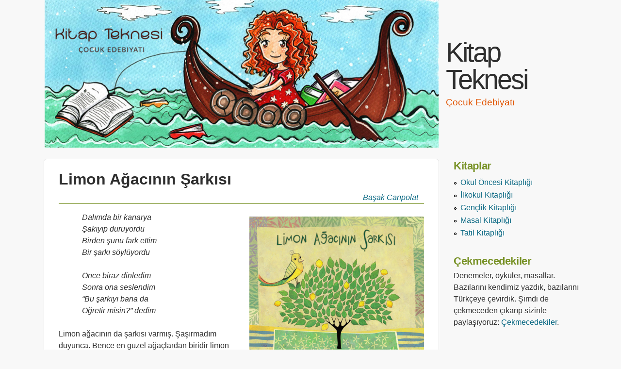

--- FILE ---
content_type: text/html; charset=utf-8
request_url: https://kitapteknesi.com/icerik/39-limon-agacinin-sarkisi/
body_size: 19882
content:
<!DOCTYPE html>
<!--[if lt IE 7]><html class="lt-ie9 lt-ie8 lt-ie7" lang="tr" dir="ltr"><![endif]-->
<!--[if IE 7]><html class="lt-ie9 lt-ie8" lang="tr" dir="ltr"><![endif]-->
<!--[if IE 8]><html class="lt-ie9" lang="tr" dir="ltr"><![endif]-->
<!--[if gt IE 8]><!--><html lang="tr" dir="ltr" prefix="content: http://purl.org/rss/1.0/modules/content/ dc: http://purl.org/dc/terms/ foaf: http://xmlns.com/foaf/0.1/ og: http://ogp.me/ns# rdfs: http://www.w3.org/2000/01/rdf-schema# sioc: http://rdfs.org/sioc/ns# sioct: http://rdfs.org/sioc/types# skos: http://www.w3.org/2004/02/skos/core# xsd: http://www.w3.org/2001/XMLSchema#"><!--<![endif]-->

 
<!-- Added by HTTrack --><meta http-equiv="content-type" content="text/html;charset=utf-8" /><!-- /Added by HTTrack -->
<head>
<meta charset="utf-8" />
<link rel="shortlink" href="../../node/39/" />
<link rel="shortcut icon" href="../../sites/default/files/favicon_0_0/index.ico" type="image/vnd.microsoft.icon" />
<meta name="Generator" content="Drupal 7 (http://drupal.org)" />
<link rel="canonical" href="index.html" />
<meta name="viewport" content="width=device-width, initial-scale=1" />
<meta name="MobileOptimized" content="width" />
<meta name="HandheldFriendly" content="true" />
<meta name="apple-mobile-web-app-capable" content="yes" />
<title>Limon Ağacının Şarkısı | Kitap Teknesi</title>
<style>
@import url("../../modules/system/system.base/index.css?qodk8k");
@import url("../../modules/system/system.menus/index.css?qodk8k");
@import url("../../modules/system/system.messages/index.css?qodk8k");
@import url("../../modules/system/system.theme/index.css?qodk8k");
</style>
<style>
@import url("../../modules/comment/comment/index.css?qodk8k");
@import url("../../modules/field/theme/field/index.css?qodk8k");
@import url("../../modules/node/node/index.css?qodk8k");
@import url("../../modules/search/search/index.css?qodk8k");
@import url("../../modules/user/user/index.css?qodk8k");
@import url("../../sites/all/modules/views/css/views/index.css?qodk8k");
@import url("../../sites/all/modules/ckeditor/css/ckeditor/index.css?qodk8k");
</style>
<style>
@import url("../../sites/all/modules/ctools/css/ctools/index.css?qodk8k");
@import url("../../sites/all/modules/ds/layouts/ds_2col_stacked_fluid/ds_2col_stacked_fluid/index.css?qodk8k");
</style>
<style media="screen">
@import url("../../sites/all/themes/adaptivetheme/at_core/css/at.settings.style.headings/index.css?qodk8k");
@import url("../../sites/all/themes/adaptivetheme/at_core/css/at.settings.style.image/index.css?qodk8k");
@import url("../../sites/all/themes/adaptivetheme/at_core/css/at.layout/index.css?qodk8k");
</style>
<style>
@import url("../../sites/all/themes/corolla/css/html-elements/index.css?qodk8k");
@import url("../../sites/all/themes/corolla/css/forms/index.css?qodk8k");
@import url("../../sites/all/themes/corolla/css/tables/index.css?qodk8k");
@import url("../../sites/all/themes/corolla/css/page/index.css?qodk8k");
@import url("../../sites/all/themes/corolla/css/articles/index.css?qodk8k");
@import url("../../sites/all/themes/corolla/css/comments/index.css?qodk8k");
@import url("../../sites/all/themes/corolla/css/fields/index.css?qodk8k");
@import url("../../sites/all/themes/corolla/css/blocks/index.css?qodk8k");
@import url("../../sites/all/themes/corolla/css/navigation/index.css?qodk8k");
@import url("../../sites/all/themes/corolla/css/corolla.settings.style/index.css?qodk8k");
@import url("../../sites/all/themes/corolla/color/colors/index.css?qodk8k");
</style>
<style media="print">
@import url("../../sites/all/themes/corolla/css/print/index.css?qodk8k");
</style>
<link type="text/css" rel="stylesheet" href="../../sites/default/files/adaptivetheme/corolla_files/corolla.responsive.layout/index.css?qodk8k" media="only screen" />
<style media="screen">
@import url("../../sites/default/files/adaptivetheme/corolla_files/corolla.fonts/index.css?qodk8k");
</style>
<link type="text/css" rel="stylesheet" href="../../sites/all/themes/corolla/css/responsive.custom/index.css?qodk8k" media="only screen" />
<link type="text/css" rel="stylesheet" href="../../sites/all/themes/corolla/css/responsive.smartphone.portrait/index.css?qodk8k" media="only screen and (max-width:320px)" />
<link type="text/css" rel="stylesheet" href="../../sites/all/themes/corolla/css/responsive.smartphone.landscape/index.css?qodk8k" media="only screen and (min-width:321px) and (max-width:480px)" />
<link type="text/css" rel="stylesheet" href="../../sites/all/themes/corolla/css/responsive.tablet.portrait/index.css?qodk8k" media="only screen and (min-width:481px) and (max-width:768px)" />
<link type="text/css" rel="stylesheet" href="../../sites/all/themes/corolla/css/responsive.tablet.landscape/index.css?qodk8k" media="only screen and (min-width:769px) and (max-width:1024px)" />
<link type="text/css" rel="stylesheet" href="../../sites/all/themes/corolla/css/responsive.desktop/index.css?qodk8k" media="only screen and (min-width:1025px)" />
<style media="screen">
@import url("../../sites/default/files/adaptivetheme/corolla_files/corolla.custom/index.css?qodk8k");
</style>

<!--[if lt IE 9]>
<style media="screen">
@import url("http://kitapteknesi.com/sites/default/files/adaptivetheme/corolla_files/corolla.lt-ie9.layout.css?qodk8k");
</style>
<![endif]-->

<!--[if lte IE 9]>
<style media="screen">
@import url("http://kitapteknesi.com/sites/all/themes/corolla/css/ie-lte-9.css?qodk8k");
</style>
<![endif]-->
<script src="../../misc/jquery/index.js?v=1.4.4"></script>
<script src="../../misc/jquery.once/index.js?v=1.2"></script>
<script src="../../misc/drupal/index.js?qodk8k"></script>
<script>jQuery.extend(Drupal.settings, {"basePath":"\/","pathPrefix":"","ajaxPageState":{"theme":"corolla","theme_token":"bbtP-tm5uOBz7GTgVBqhywL4UXZMJzngNZqo7K4ceYc","js":{"misc\/jquery.js":1,"misc\/jquery.once.js":1,"misc\/drupal.js":1},"css":{"modules\/system\/system.base.css":1,"modules\/system\/system.menus.css":1,"modules\/system\/system.messages.css":1,"modules\/system\/system.theme.css":1,"modules\/comment\/comment.css":1,"modules\/field\/theme\/field.css":1,"modules\/node\/node.css":1,"modules\/search\/search.css":1,"modules\/user\/user.css":1,"sites\/all\/modules\/views\/css\/views.css":1,"sites\/all\/modules\/ckeditor\/css\/ckeditor.css":1,"sites\/all\/modules\/ctools\/css\/ctools.css":1,"sites\/all\/modules\/ds\/layouts\/ds_2col_stacked_fluid\/ds_2col_stacked_fluid.css":1,"sites\/all\/themes\/adaptivetheme\/at_core\/css\/at.settings.style.headings.css":1,"sites\/all\/themes\/adaptivetheme\/at_core\/css\/at.settings.style.image.css":1,"sites\/all\/themes\/adaptivetheme\/at_core\/css\/at.layout.css":1,"sites\/all\/themes\/corolla\/css\/html-elements.css":1,"sites\/all\/themes\/corolla\/css\/forms.css":1,"sites\/all\/themes\/corolla\/css\/tables.css":1,"sites\/all\/themes\/corolla\/css\/page.css":1,"sites\/all\/themes\/corolla\/css\/articles.css":1,"sites\/all\/themes\/corolla\/css\/comments.css":1,"sites\/all\/themes\/corolla\/css\/fields.css":1,"sites\/all\/themes\/corolla\/css\/blocks.css":1,"sites\/all\/themes\/corolla\/css\/navigation.css":1,"sites\/all\/themes\/corolla\/css\/fonts.css":1,"sites\/all\/themes\/corolla\/css\/corolla.settings.style.css":1,"sites\/all\/themes\/corolla\/color\/colors.css":1,"sites\/all\/themes\/corolla\/css\/print.css":1,"public:\/\/adaptivetheme\/corolla_files\/corolla.responsive.layout.css":1,"public:\/\/adaptivetheme\/corolla_files\/corolla.fonts.css":1,"sites\/all\/themes\/corolla\/css\/responsive.custom.css":1,"sites\/all\/themes\/corolla\/css\/responsive.smartphone.portrait.css":1,"sites\/all\/themes\/corolla\/css\/responsive.smartphone.landscape.css":1,"sites\/all\/themes\/corolla\/css\/responsive.tablet.portrait.css":1,"sites\/all\/themes\/corolla\/css\/responsive.tablet.landscape.css":1,"sites\/all\/themes\/corolla\/css\/responsive.desktop.css":1,"public:\/\/adaptivetheme\/corolla_files\/corolla.custom.css":1,"public:\/\/adaptivetheme\/corolla_files\/corolla.lt-ie9.layout.css":1,"sites\/all\/themes\/corolla\/css\/ie-lte-9.css":1}},"urlIsAjaxTrusted":{"\/search\/node":true},"adaptivetheme":{"corolla":{"layout_settings":{"bigscreen":"two-sidebars-right","tablet_landscape":"two-sidebars-right-stack","tablet_portrait":"one-col-vert","smalltouch_landscape":"one-col-vert","smalltouch_portrait":"one-col-stack"},"media_query_settings":{"bigscreen":"only screen and (min-width:1025px)","tablet_landscape":"only screen and (min-width:769px) and (max-width:1024px)","tablet_portrait":"only screen and (min-width:481px) and (max-width:768px)","smalltouch_landscape":"only screen and (min-width:321px) and (max-width:480px)","smalltouch_portrait":"only screen and (max-width:320px)"}}}});</script>
<!--[if lt IE 9]>
<script src="http://kitapteknesi.com/sites/all/themes/adaptivetheme/at_core/scripts/html5.js?qodk8k"></script>
<![endif]-->
</head>
<body class="html not-front not-logged-in one-sidebar sidebar-first page-node page-node- page-node-39 node-type-kitap-degerlendirmesi atr-7.x-3.x atv-7.x-3.0 lang-tr site-name-kitap-teknesi section-icerik color-scheme-default corolla bs-n bb-n mb-dd rc-6 rct-6">
  <div id="skip-link" class="nocontent">
    <a href="#main-content" class="element-invisible element-focusable">Skip to main content</a>
  </div>
    <div id="page-wrapper">
  <div id="page" class="page snc-n snw-n sna-l sns-n ssc-n ssw-n ssa-l sss-n btc-n btw-b bta-l bts-n ntc-n ntw-b nta-l nts-n ctc-n ctw-b cta-l cts-n ptc-n ptw-b pta-l pts-n">

    
    <div id="header-wrapper">
      <div class="container clearfix">

        <header class="clearfix with-logo" role="banner">

                      <div id="branding" class="branding-elements clearfix">

                              <div id="logo">
                  <a href="../../index/"><img class="site-logo" typeof="foaf:Image" src="../../sites/default/files/kitapteknesi_0/index.jpg" alt="Kitap Teknesi" /></a>                </div>
              
                              <div class="h-group" id="name-and-slogan">

                                      <h1 id="site-name"><a href="../../index/" title="Home page">Kitap Teknesi</a></h1>
                  
                                      <h2 id="site-slogan">Çocuk Edebiyatı</h2>
                  
                </div>
              
            </div>
          
          
        </header>

      </div>
    </div>

    
    
    
    <div id="content-wrapper">
      <div class="container">

        <div id="columns">
          <div class="columns-inner clearfix">

            <div id="content-column">
              <div class="content-inner">

                
                <section id="main-content" role="main">

                  
                  <div class="content-margin">
                    <div class="content-style">

                      
                      
                      
                                              <header class="clearfix">
                          <h1 id="page-title">
                            Limon Ağacının Şarkısı                          </h1>
                        </header>
                      
                      
                      
                      <div id="content">
                        <div class="region region-content"><div id="block-system-main" class="block block-system no-title odd first last block-count-1 block-region-content block-main" >  
  
  <div  about="/icerik/39-limon-agacinin-sarkisi" typeof="sioc:Item foaf:Document" role="article" class="ds-2col-stacked-fluid node node-kitap-degerlendirmesi node-promoted article odd node-full ia-n view-mode-full clearfix">

  
  <div class="group-header">
    <div class="field field-name-field-degerlendiren field-type-taxonomy-term-reference field-label-hidden class_degerlendiren view-mode-full"><ul class="field-items"><li class="field-item even"><a href="../../kisi/basak-canpolat/" typeof="skos:Concept" property="rdfs:label skos:prefLabel" datatype="">Başak Canpolat</a></li></ul></div><div class="field field-name-kapak-buyuk field-type-ds field-label-hidden cover_right_aligned view-mode-full"><div class="field-items"><div class="field-item even"><div class="field field-name-field-kapak field-type-image field-label-hidden view-mode-_custom_display"><div class="field-items"><figure class="clearfix field-item even"><img typeof="foaf:Image" class="image-style-medium-large" src="../../sites/default/files/styles/medium-large/public/limon_agacinin_sarkisi/index.png?itok=hcwyTMKD" width="360" height="338" alt="" /></figure></div></div></div></div></div><div class="field field-name-body field-type-text-with-summary field-label-hidden view-mode-full"><div class="field-items"><div class="field-item even" property="content:encoded"><blockquote><p>
Dalımda bir kanarya</p>
<p>Şakıyıp duruyordu</p>
<p>Birden şunu fark ettim</p>
<p>Bir şarkı söylüyordu</p>
<p> </p>
<p>Önce biraz dinledim</p>
<p>Sonra ona seslendim</p>
<p>“Bu şarkıyı bana da</p>
<p>Öğretir misin?” dedim
</p></blockquote>
<p>Limon ağacının da şarkısı varmış. Şaşırmadım duyunca. Bence en güzel ağaçlardan biridir limon ağacı.</p>
<p>Limon Ağacının Şarkısı: Adına vurulmamak ne mümkün! Doğada kendisi için şarkı söylenen bir ağaç var, bil bakalım hangisi, diye sorsalar limon ağacı aklıma ilk gelenler içinde olur. Ben de ağaçların dallarına tüneyip onlar için şarkılar söyleyen bir kuş olsaydım limon ağacı için söylerdim en güzel şarkılarımı.</p>
<p>Bizim küçük kuşumuz da öyle yapıyor. Limon ağacının isteği üzerine onunla ilgili gözlemlerini şarkıyla anlatıyor. Böylece limon ağacının daha gencecik bir fidanken bahçeye dikilmesiyle başlayan macerasını kuşumuzun ağzından dinliyoruz.</p>
<p>Çok meraklı bir ağaç bizim limon ağacı. Daha ilk günlerden meyvelerinin ne zaman çıkacağını, ne renk olacağını merak ediyor. Bahçedeki kediye soruyor, kuşa soruyor, güneşe soruyor. Sonunda limonlarına kavuşuyor. Limon çiçeklerinin kokusunu duyup onun yanına gelen küçük kuş da bu bekleyişte onu yalnız bırakmıyor. Sevimli ağaç limonlarına kavuştuktan sonra da yeni limon ağaçlarının gövdesinde şarkılar söylemek için ayrılıyor.</p>
<p>Küçüğünüzle Limon Ağacının Şarkısını okuduktan sonra bir limon ağacı görürseniz mutlaka yanına gidip dallarına konan kuşları izleyin. Limon ağacının şarkısını bir de onlardan dinleyin.</p>
</div></div></div>  </div>

      <div class="group-left">
      <div class="field field-name-kapak-kucuk field-type-ds field-label-hidden view-mode-full"><div class="field-items"><div class="field-item even"><div class="field field-name-field-kapak field-type-image field-label-hidden view-mode-_custom_display"><div class="field-items"><figure class="clearfix field-item even"><img typeof="foaf:Image" class="image-style-medium" src="../../sites/default/files/styles/medium/public/limon_agacinin_sarkisi/index.png?itok=HlUNOHtE" width="220" height="206" alt="" /></figure></div></div></div></div></div>    </div>
  
      <div class="group-right">
      <div class="field field-name-kitabin-basligi-kucuk field-type-ds field-label-hidden class_kucuk_baslik view-mode-full"><div class="field-items"><div class="field-item even">Limon Ağacının Şarkısı</div></div></div><section class="field field-name-field-kitabin-yazari field-type-taxonomy-term-reference field-label-inline clearfix view-mode-full"><h2 class="field-label">Yazar:&nbsp;</h2><ul class="field-items"><li class="field-item even"><a href="../../kisi/arslan-sayman/" typeof="skos:Concept" property="rdfs:label skos:prefLabel" datatype="">Arslan Sayman</a></li></ul></section><section class="field field-name-field-kitabi-resimleyen field-type-taxonomy-term-reference field-label-inline clearfix view-mode-full"><h2 class="field-label">Resimleyen:&nbsp;</h2><ul class="field-items"><li class="field-item even"><a href="../../kisi/deniz-ucbasaran/" typeof="skos:Concept" property="rdfs:label skos:prefLabel" datatype="">Deniz Üçbaşaran</a></li></ul></section><section class="field field-name-field-yayinevi field-type-taxonomy-term-reference field-label-inline clearfix view-mode-full"><h2 class="field-label">Yayınevi:&nbsp;</h2><ul class="field-items"><li class="field-item even"><a href="../../yayinevi/redhouse-yayinlari/" typeof="skos:Concept" property="rdfs:label skos:prefLabel" datatype="">Redhouse Yayınları</a></li></ul></section><section class="field field-name-field-yayin-yili field-type-text field-label-inline clearfix view-mode-full"><h2 class="field-label">Yayın Yılı:&nbsp;</h2><div class="field-items"><div class="field-item even">2008</div></div></section><section class="field field-name-field-yas-araligi field-type-text field-label-inline clearfix view-mode-full"><h2 class="field-label">Yaş Aralığı:&nbsp;</h2><div class="field-items"><div class="field-item even">4+</div></div></section><section class="field field-name-field-ya-grubu field-type-taxonomy-term-reference field-label-inline clearfix view-mode-full"><h2 class="field-label">Yaş Grubu:&nbsp;</h2><ul class="field-items"><li class="field-item even"><a href="../../yas-grubu/okul-oncesi-kitapligi/" typeof="skos:Concept" property="rdfs:label skos:prefLabel" datatype="">Okul Öncesi Kitaplığı</a></li></ul></section>    </div>
  
  <div class="group-footer">
      </div>

</div>


  </div></div>                      </div>

                      
                    </div>
                  </div>

                </section>

                
              </div>
            </div>

            <div class="region region-sidebar-first sidebar"><div class="region-inner clearfix"><nav id="block-menu-menu-kitaplar" class="block block-menu odd first block-count-2 block-region-sidebar-first block-menu-kitaplar"  role="navigation"><div class="block-inner clearfix">  
      <h2 class="block-title">Kitaplar</h2>
  
  <div class="block-content content"><ul class="menu clearfix"><li class="first leaf menu-depth-1 menu-item-383"><a href="../../yas-grubu/okul-oncesi-kitapligi/" title="">Okul Öncesi Kitaplığı</a></li><li class="leaf menu-depth-1 menu-item-384"><a href="../../yas-grubu/ilkokul-kitapligi/" title="">İlkokul Kitaplığı</a></li><li class="leaf menu-depth-1 menu-item-385"><a href="../../yas-grubu/genclik-kitapligi/" title="">Gençlik Kitaplığı</a></li><li class="leaf menu-depth-1 menu-item-410"><a href="../../kitap-turleri/masal-kitapligi/" title="">Masal Kitaplığı</a></li><li class="last leaf menu-depth-1 menu-item-455"><a href="../17-tatil-kitapligi/" title="">Tatil Kitaplığı</a></li></ul></div>
  </div></nav><section id="block-block-3" class="block block-block even block-count-3 block-region-sidebar-first block-3" ><div class="block-inner clearfix">  
      <h2 class="block-title">Çekmecedekiler</h2>
  
  <div class="block-content content"><p>Denemeler, öyküler, masallar. Bazılarını kendimiz yazdık, bazılarını Türkçeye çevirdik. Şimdi de çekmeceden çıkarıp sizinle paylaşıyoruz: <a href="../../cekmecedekiler/">Çekmecedekiler</a>.</p>
</div>
  </div></section><section id="block-block-2" class="block block-block odd last block-count-4 block-region-sidebar-first block-2" ><div class="block-inner clearfix">  
      <h2 class="block-title">Biz</h2>
  
  <div class="block-content content"><p>Kitap Teknesi'nin ne olduğu, neden var olduğu gibi sorulara <a href="../../hakkinda/">"Kitap Teknesi Hakkında"</a> sayfasıda yanıt vermeye çalıştık. Sitede yazılanları <a href="https://www.facebook.com/kitapteknesi">Facebook sayfamızdan</a>, <a href="https://twitter.com/kitapteknesi">Twitter hesabımızdan</a> ya da <a href="http://feeds.feedburner.com/KitapTeknesi">RSS</a> yardımıyla takip edebilirsiniz.</p>
</div>
  </div></section></div></div>            
          </div>
        </div>

      </div>
    </div>

    
    
    
  </div>
</div>
  </body>

 
</html>


--- FILE ---
content_type: text/css; charset=utf-8
request_url: https://kitapteknesi.com/sites/all/modules/ctools/css/ctools/index.css?qodk8k
body_size: 172
content:
.ctools-locked {
  color: red;
  border: 1px solid red;
  padding: 1em;
}

.ctools-owns-lock {
  background: #FFFFDD none repeat scroll 0 0;
  border: 1px solid #F0C020;
  padding: 1em;
}

a.ctools-ajaxing,
input.ctools-ajaxing,
button.ctools-ajaxing,
select.ctools-ajaxing {
  padding-right: 18px !important;
  background: url(../../images/status-active/index.gif) right center no-repeat;
}

div.ctools-ajaxing {
  float: left;
  width: 18px;
  background: url(../../images/status-active/index.gif) center center no-repeat;
}


--- FILE ---
content_type: text/css; charset=utf-8
request_url: https://kitapteknesi.com/sites/default/files/adaptivetheme/corolla_files/corolla.custom/index.css?qodk8k
body_size: 1409
content:
/* Add any valid CSS declarations */

.cover_right_aligned {
    float: right;
    margin: 0 0 1em 2em;
}

.class_degerlendiren {
    font-style: italic;
}

.class_kucuk_baslik {
    color: #E25400;
    font-weight: bold;
    font-size: 120%;
}

.block-title {
    text-transform: none !important;
}

.taxonomy_class_kapak {
    float: right;
    margin: 0 0 0 1em;
}

.taxonomy-row {
    padding: 5px 10px 1px 10px;
    border: 1px solid #CFC;
}

.taxonomy-row:after {
    content: "";
    display: table;
    clear: both;
}

.kitaplik-row {
    text-align: center;
    margin-left: auto;
    margin-right: auto;
    border: 1px solid #CFC;
}

.block-kitapl-k-block .block-title {
    padding-top: 5px;
    text-align: center;
    //color: #4F8A10;
    //background-color: #DFF2BF;
    //border-bottom: 2px solid #4F8A10;
    //color: #E25401;
    //background-color: #FEEFB3;
    //border-bottom: 2px solid #E25401;
    //color: #779125;
    //background-color: #F8FFF0;
    //border-bottom: 2px solid #779125;
    color: #086782;
    background-color: #CFC;
    border-bottom: 2px solid #086782;
}

.front .node-promoted {
    padding: 1em;
    border: 1px solid #086782;
    background-color: #CFC;
    //border: 1px solid #BE7;
    //background-color: #F8FFF0;
    border-radius: 5px;
}

.feed-icon {
    display: none;
}

.group-header {
    border-bottom: 1px solid #E25400;
    margin-bottom: 1em;
}

.group-header ul.field-items {
    text-align: right;
    border-bottom: 1px solid #779125;
    margin-bottom: 1em;
}

.front #block-system-main .item-list-pager {
    display: none;
}

.internal_image {
    display: block;
    margin-left: auto;
    margin-right: auto
}

#branding {
    padding-top: 0;
    padding-bottom: 1em;
    padding-left: 22px;
}

--- FILE ---
content_type: text/css; charset=utf-8
request_url: https://kitapteknesi.com/sites/all/themes/corolla/css/forms/index.css?qodk8k
body_size: 8137
content:
/* Forms */
form {
  margin: 0 0 1.5em;
  padding: 0;
}
.form-item label {
  font-weight: 400;
}
input {
  margin: 0;
}
input.title {
  font-size: 1.3em;
}
input.text,
input.title,
textarea,
select {
  border: 1px solid #ccc;
  margin: 0;
}
select {
  margin-bottom: 3px;
  padding: 3px;
}
input.form-text,
input.form-password,
input.form-file,
textarea {
  background-color: #fafafa;
  border: 1px solid #ccc;
  font-family: inherit;
  font-size: inherit;
  line-height: inherit;
  padding: 4px;
  -moz-border-radius: 3px;
  -webkit-border-radius: 3px;
  border-radius: 3px;
  -moz-box-sizing: border-box;
  -webkit-box-sizing: border-box;
  box-sizing: border-box;
}
.form-textarea-wrapper.resizable textarea{
  -moz-border-radius: 3px 3px 0 0;
  -webkit-border-radius: 3px 3px 0 0;
  border-radius: 3px 3px 0 0;
}
input.form-text {
  max-width: 100%;
}
input.form-text,
input.form-password,
input.form-file {
  width: auto;
}
.block input.form-text,
.block input.form-password,
.block input.form-file {
  max-width: 400px;
  width: 100%;
}
input.form-file,
.block input.form-file {
  max-width: 240px;
  width: 100%;
}
#block-search-form input.form-text {
  width: auto;
}
input.form-button,
input.form-submit {
  background: url(../images/button/index.png) repeat-x left top transparent;
  border: 1px solid #ccc;
  cursor: pointer;
  margin: 0 5px 0 0;
  padding: 5px 11px;
}
input.form-button:hover,
input.form-submit:hover,
input.form-button:focus,
input.form-submit:focus {
  border-color: #bbb;
}
textarea,
input {
  font: 1em normal Arial, Helvetica, sans-serif;
}
.form-item,
.form-action {
  margin-top: 10px;
  margin-bottom: 10px;
}
.exposed-filters .form-item {
  margin-top: 0;
  margin-bottom: 10px;
}
.form-item textarea.error {
  padding: 2px;
}
.form-item .description,
fieldset .description,
.fieldset-layout-settings dd {
  font-size: 0.85em;
}
#article-admin-filter ul {
  padding: .5em 0;
}
#edit-operation-wrapper select {
  margin: .5em;
}
fieldset {
  background: transparent;
  border: 1px solid #dadada;
  margin: 10px 0;
  padding: 10px;
  position: relative;
}
fieldset fieldset:last-child {
  margin-bottom: 0;
}
.form-type-radio .description,
.form-type-checkbox .description {
  margin-left: 0;
}
*:first-child+html fieldset {
  background-color: transparent;
  background-position: 0 10px;
  padding: 0 10px 10px;
}
*:first-child+html fieldset > .description,
*:first-child+html fieldset .fieldset-wrapper .description {
  padding-top: 10px;
}
fieldset div.with-legend {
  margin-top: 3em;
}
fieldset legend {
  display: block;
  font-weight: 400;
  padding: 0;
  position: absolute;
  top: 0;
  -moz-border-radius: 3px;
  -webkit-border-radius: 3px;
  border-radius: 3px;
}
*:first-child+html fieldset legend,
*:first-child+html fieldset.collapsed legend {
  display: inline;
}
fieldset legend span.fieldset-legend {
 display: block;
 padding: 4px 10px;
}
html.js fieldset.collapsed {
  min-height: 1.85em;
}
html.js fieldset.collapsible .fieldset-legend {
  background: none;
}
html.js fieldset.collapsible .fieldset-legend {
  padding: 2px 4px 2px 10px;
}
html.js fieldset.collapsible legend a {
  padding: 0 15px 0 0;
  color: #fff;
  background: url(../images/arrow-down-white/index.png) no-repeat right 6px;
}
html.js fieldset.collapsed legend a {
  background: url(../images/arrow-right-white/index.png) no-repeat right 6px;
}
html.js fieldset.collapsed .fieldset-wrapper,
html.js fieldset.collapsed .action {
  display: none;
}
html.js fieldset.collapsed {
}
html.js fieldset.collapsed {
  border-width: 1px;
  margin-bottom: 15px;
}
html.js fieldset.collapsible div.fieldset-wrapper {
  margin-top: 3em;
}
html.js input.form-autocomplete {
  background-position: 99% 7px;
}
html.js input.throbbing {
  background-position: 99% -13px;
}
#autocomplete ul li {
  margin: 0;
}
#autocomplete ul li:hover {
  background: none;
}
#autocomplete ul div {
  cursor: pointer;
  position: relative;
  display: block;
  width: 100%;
  padding: 3px;
}
div.resizable-textarea textarea {
  margin-top: 0;
}
.resizable-textarea {
  width: 100%;
}
.resizable-textarea .grippie {
  height: 9px;
  width: 100%;
  background: #ccc url(../images/grippie/index.png) no-repeat center 2px;
  border: 1px solid #ccc;
  border-top-width: 0;
  cursor: s-resize;
  margin-top: -6px;
  position: relative;
  margin-right: 0!important;
  -moz-box-sizing: border-box;
  -webkit-box-sizing: border-box;
  box-sizing: border-box;
}
#search-block-form {
    margin-top: 0.4em;
}
#search-block-form .form-text {
  margin-bottom: 6px;
}
fieldset#edit-advanced fieldset {
  margin: 0 10px 10px 0;
}
fieldset#edit-advanced fieldset .fieldset-legend {
  background: none;
  padding-left: 1em;
}
.advanced-search-submit {
  clear: both;
}
.search-advanced .criterion {
  float: none;
  margin: 0 5px;
}
#edit-keywords-fieldset .form-item:first-child {
  margin-top: 5px;
}
#search-form {
  margin: 10px 0;
}
#search-form > div {}
#search-form .container-inline {}
#search-form #edit-basic label {
  clip: rect(1px 1px 1px 1px);
  clip: rect(1px, 1px, 1px, 1px);
  position: absolute;
}
.search-advanced .fieldset-wrapper legend {
  background: transparent;
}
#user-login-form ul {
  margin: 0;
  padding: 0;
}
#user-login-form li.openid-link,
#user-login-form li.user-link {
  text-align: center;
}
#user-login ul {
  margin: 0 0 5px;
}
#user-login ul li {
  margin: 0;
}
#user-login-form .item-list li {
  list-style: none;
  margin: 0;
}
#user-login-form li.openid-link,
#user-login li.openid-link {
  background: none;
}
.hide-label label {
  position: absolute !important;
  clip: rect(1px 1px 1px 1px); /* IE6, IE7 */
  clip: rect(1px, 1px, 1px, 1px);
  background: none;
}
#user-admin-filter ul li,
#article-admin-filter ul li {
  list-style: none;
}
.description {
  color: #555;
}
.field-type-text-long fieldset {
  padding: 10px 0;
}
.field-type-text-long fieldset .form-item {
  margin: 0;
  padding: 0 0 0 15px;
}
fieldset .filter-help {
  padding: 0 15px 5px;
}
.filter-guidelines {
  font-size: .9em;
  margin: 0;
  padding: 5px 18px 10px;
}
#devel-switch-user-form {
  margin-bottom: 0;
}
fieldset.filter-wrapper {
  margin: 0 0 12px 0;
  border-top: none;
  width: auto;
}
.filter-help {
  float: right;
  margin: 0;
}
.filter-help a {
  background: none;
  padding: 0;
}
.filter-wrapper .form-item {
  margin-top: 0;
}
.filter-guidelines {
  padding-top: 6px;
  font-size: 0.8em;
}
.filter-guidelines ul {
  margin: 0;
}
.block .filter-guidelines ul li {
  list-style: none;
  margin: 0;
  padding: 0;
}
body.page-filter-tips #block-system-main ul {
  margin: 0;
  list-style: none;
}
body.page-filter-tips #block-system-main li {
  margin: 10px 0;
}
body.page-filter-tips #block-system-main table {
  margin: 10px 0;
}
div.vertical-tabs {
  border: 1px solid #ccc;
}
div.vertical-tabs ul.vertical-tabs-list {
  list-style-position: outside;
}
.vertical-tabs-panes {
  padding: 9px 5px;
}
div.vertical-tabs fieldset {
  background: none;
}
ul.vertical-tabs-list li a {
  display: block;
  border: none;
  padding: 7px 12px;
  color: inherit;
}
ul.vertical-tabs-list li.selected a {
  background-color: #fff;
}
.vertical-tabs input {
  width: 100%;
}
.vertical-tabs input.form-checkbox,
.vertical-tabs input.form-radio {
  width: auto;
}
.marker {
  color: #e25401;
  text-transform: capitalize;
  margin-left: 3px;
}
.marker:before {
  content: "(";
}
.marker:after {
  content: ")";
}
.farbtastic .marker:before {
  content: "";
}
.farbtastic .marker:after {
  content: "";
}
#palette .form-item {
  width: auto;
}
.color-form .form-item {
  height: 3em;
}
#palette .item-selected {
  background: none;
}
#palette .lock {
  background-position: 50% 2px;
}
#palette .unlocked {
  background-position: 50% -22px;
}
#palette .hook {
  margin-top: 0.6em;
}
.password-parent,
div.form-item div.password-suggestions {
  position: relative;
  width: auto;
}
#password-strength {
  float: none;
  left: 16em;
  position: absolute;
  width: 11.5em;
}
#password-strength-text,
.password-strength-title,
div.password-confirm {
  font-size: 0.8em;
}
#password-strength-text {
  margin-top: 0.2em;
}
input.password-confirm,
input.password-field {
  width: 15em;
  margin-bottom: 0.4em;
}
div.form-item div.password-suggestions {
  padding: 8px 9px;
  margin: 10px 0;
  background-color: #f3fcdb;
  border: 1px solid #b8e643;
}

/* Reset textarea backgrounds in WYSIWYG module text editors */
body.wysiwygeditor {
  background-color: #fff;
  background-image: none;
}


--- FILE ---
content_type: text/css; charset=utf-8
request_url: https://kitapteknesi.com/sites/all/themes/corolla/css/tables/index.css?qodk8k
body_size: 2750
content:
/* Tables */
table {
  border-spacing: 0;
  border-color: #eee;
  font-size: inherit;
  font: 100%;
  margin: 10px 0;
  padding: 0;
  width: 100%;
}
table.sticky-header {
  z-index: 10;
}
table,
td,
th {
  vertical-align:middle;
}
th,
thead,
thead th {
  background-color: #333;
  border: none;
  color: #fcfcf8;
}
caption,
th,
td {
  text-align:left;
}
td,
th {
  border-bottom: none;
  margin: 0;
  padding: 5px 7px;
  text-align: left;
  vertical-align: middle;
}
tr.even,
tr.odd {
  border-bottom: none;
}
tr.odd,
tr.info {
  background-color: #f5f5f5;
}
tr.even {
  background-color: #fff;
}
tr.drag {
  background-color: #fffff0;
}
tr.drag-previous {
  background-color: #ffd;
}
tr.odd td.active {
  background-color: #eee;
}
tr.even td.active {
  background-color: #f7f7f7;
}
td.region,
td.module,
td.container td.category {
  background-color: #eee;
  border-bottom: 1px solid #ccc;
  border-top: 20px solid #fff;
  color: #222;
  font-weight: 700;
}
tr:first-child td.region,
tr:first-child td.module,
tr:first-child td.container {
  border-top-width: 0;
}
#forum {
}
body.page-forum ul.action-links {
  margin: 9px 0;
}
#forum td.container {
  border-top: 1px solid #2e2e2e;
  border-bottom: 1px solid #2e2e2e;
}
#forum td.container .name a {
  font-size: 1.25em;
  text-transform: uppercase;
  line-height: 1.3;
  padding: 0 0 4px 0;
  color: inherit;
}
#forum td.container .name a:hover {
  color: #e25400;
}
#forum td {
  padding: 13px 14px;
  vertical-align: top;
}
#forum > table {
  margin-top: 0;
}
#forum tr td.forum {
  background: none;
  padding-left: 0;
}
#forum .description {
  line-height: 1.5;
  margin: 4px 0 0 0;
  font-size: 1em;
}
#forum div.indent {
  margin: 0 0 0 15px;
}
#forum td.icon .topic-status-sticky {
  background: url(../images/forum-sticky/index.png) no-repeat center center;
  width: 30px;
  height: 35px;
}
#forum td.icon .topic-status-default {
  background: url(../images/forum-default/index.png) no-repeat center center;
  width: 37px;
  height: 32px;
}
#forum td.icon .topic-status-closed {
  background: url(../images/forum-closed/index.png) no-repeat center center;
  width: 30px;
  height: 35px;
}
#forum td.icon .topic-status-hot {
  background: url(../images/forum-hot/index.png) no-repeat center center;
  width: 37px;
  height: 32px;
}
#forum td.icon .topic-status-new {
  background: url(../images/forum-new/index.png) no-repeat center center;
  width: 42px;
  height: 39px;
}
#forum td.icon .topic-status-hot-new {
  background: url(../images/forum-hot-new/index.png) no-repeat center center;
  width: 43px;
  height: 38px;
}
/* Table drag & drop */
.draggable a.tabledrag-handle {
  margin: 0 12px 0 0;
  padding: 0;
}
tr.drag {
  background-color: #f3fbfe;
}
tr.drag-previous {
  background-color: #f8fdfe;
}
span.tabledrag-changed {
  font-size: 13px;
  margin-left: 3px;
  color: #f00;
}
th a,
thead a {
  color: #fff!important;
}
th a:hover,
thead a:hover {
  color: #fff;
}
table img {
  margin: 0 0 0 7px;
}
/**
 * Webkit work-around. Uncomment and adjust if you have borders on td.
 */
tr td:last-child {
  border-right: 1px solid #eee;
}


--- FILE ---
content_type: text/css; charset=utf-8
request_url: https://kitapteknesi.com/sites/all/themes/corolla/css/navigation/index.css?qodk8k
body_size: 4155
content:
/* CSS for major navigation elements such as menus, pager, superfish etc */
a {
  text-decoration: none;
}

/* Menus */
ul.menu {
  list-style-position: inside;
  margin: 4px 0;
  padding: 0;
}
ul.menu li {
  margin: 2px 0;
  padding: 0;
}
ul.menu ul {
  margin-left: 15px;
}
.block .menu li.content {
  padding: 0; /* extra class can equal a standard class */
}

/* Pager */
.item-list ul.pager {
  margin: 15px 0 2px 0;
  text-align: left;
}
.item-list ul.pager li {
  margin: 0 6px;
  padding: 0;
}
ul.pager li:first-child {
  margin: 0 6px 0 0; /* LTR */
}
ul.pager li.pager-previous {
  padding-right: 8px;
}
ul.pager li.pager-next {
  padding-left: 8px;
}
ul.pager li.pager-ellipsis {
  margin: 0;
}

/* Breadcrumbs */
#breadcrumb {
  margin: 0 0 10px 0;
}
#breadcrumb .separator {
  margin: 0 5px;
}
.with-breadcrumb-label h2 {
  display: inline;
  font-size: 1em;
  padding-right: 8px;
}
.with-breadcrumb-label h2:after {
  content: ":";
}
.breadcrumb-wrapper {
  padding: 0;
  margin: 0;
}
.breadcrumb-wrapper ol {
  margin: 0;
  padding: 0;
}
.breadcrumb-wrapper.with-breadcrumb-label ol {
  display: inline;
}
.breadcrumb-wrapper ol li {
  list-style: none;
  display: inline;
}

/* Menu bar / superfish */
#menu-bar {
  padding-top: 5px;
}
.nav .block-menu,
.nav .block-menu ul,
.nav .block-menu ul li {
  list-style: none;
  padding: 0;
  margin: 0;
}
.nav .block-menu ul li,
.nav .block-menu ul {
  float: left;
}
.nav .block-menu ul ul {
}
.nav .block-menu ul a {
  padding: 0.75em 1em;
  text-decoration: none;
  float: left;
}
.nav .block-menu ul li:hover,
.nav .block-menu ul li.sfHover,
.nav .block-menu ul a:focus,
.nav .block-menu ul a:hover,
.nav .block-menu ul a:active {
  outline: 0;
}


.nav .block-menu ul li,
#menu-bar .sf-menu.sf-style-default li.sf-depth-1 {
  margin-right: 1px;
}

#menu-bar .sf-menu {
  margin-bottom: 0;
}


.sf-menu.sf-style-default {
  margin-bottom: 0;
}

#menu-bar div.contextual-links-wrapper {
  right: -30px;
  z-index: 10000;
}


/* Region header Superfish */
.region-header ul {
  text-transform: uppercase;
}
.region-header .block-menu,
.region-header .block-menu ul,
.region-header .block-menu ul li {
  list-style: none;
  padding: 0;
  margin: 0;
}
.region-header .block-menu ul li,
.region-header .block-menu ul {
  float: left;
}
.region-header .block-menu ul ul {
  display: none; /* If the user does not slice the menu hide the children */
}
.region-header .block-menu ul a {
  padding: 0.75em 1em;
  text-decoration: none;
  float: left;
}
.region-header .block-menu ul li:hover,
.region-header .block-menu ul li.sfHover,
.region-header .block-menu ul a:focus,
.region-header .block-menu ul a:hover,
.region-header .block-menu ul a:active {
  outline: 0;
}


/* Skip link */
#skip-link {
  left: 50%;
  margin-left: -6.5em;
  margin-top: 0;
  padding: 0 0.5em;
  position: absolute;
  width: 12em;
  z-index: 50;
}
#skip-link a,
#skip-link a:link,
#skip-link a:visited {
  background: #444;
  background: rgba(0, 0, 0, 0.6);
  color: #fff;
  display: block;
  line-height: 2;
  padding: 0;
  text-align: center;
  text-decoration: none;
  -khtml-border-radius: 0 0 10px 10px;
  -moz-border-radius: 0 0 10px 10px;
  -webkit-border-top-left-radius: 0;
  -webkit-border-top-right-radius: 0;
  -webkit-border-bottom-left-radius: 10px;
  -webkit-border-bottom-right-radius: 10px;
  border-radius: 0 0 10px 10px;
}
#skip-link a:hover,
#skip-link a:active,
#skip-link a:focus {
  outline: 0;
}

/* Tasks - Primary/Secondary/Action links */
#tasks {
  margin: 0 20px -1px;
}
ul.primary {
  border-bottom-color: none;
  margin: 0;
  padding: 0 0 .2em;
}
ul.primary li a {
  background-color: #f5f5f5;
  margin-right: .08em;
  border-color: #e1e1e1;
  line-height: 1.7;
  padding: 0.4em 1em 0.43em;
  -moz-border-radius: 6px 6px 0 0;
  border-radius: 6px 6px 0 0;
}
.local-tasks ul.primary li a:hover {
  background-color: #f7f7f7;
  border-color: #ccc;
}
ul.primary li.active a {
  border-color: #e1e1e1 #e1e1e1 #fff;
}
ul.secondary {
  border-bottom: 1px solid #e1e1e1;
  margin: 0;
  padding: 0 .3em 1em;
}
ul.secondary li {
  border-right: 0;
  list-style: none;
  padding: 0 2em 0 0;
}
ul.secondary li a:hover,
ul.secondary li a.active {
  border-bottom: none;
  text-decoration: underline;
}
ul.action-links {
  margin: 10px 0;
}
ul.action-links li {
  list-style: none;
  display: inline;
  padding: 0 14px 0 1px;
}
ul.action-links li a {
  padding-left: 15px;
  background: url(../images/action-link/index.png) no-repeat left center;
}


--- FILE ---
content_type: text/css; charset=utf-8
request_url: https://kitapteknesi.com/sites/all/themes/corolla/css/corolla.settings.style/index.css?qodk8k
body_size: 8291
content:
/* Styles to support the theme settings */


/* Left */
.hl-l #branding {
  float: left;
  margin: 0 20px;
}

.hl-l .region-header {
  float: right;
  margin: 0 10px;
}

.hl-l .region-header .block {
  display: inline;
  clear: none;
  margin-bottom: 0;
}

.hl-l #logo {
  padding: 0 20px 7px 3px;
}


/* Right */
.hl-r #branding {
  float: right;
  margin: 0 20px;
}

.hl-r .region-header {
  float: left;
  margin: 0 10px;
}

.hl-r .region-header .block {
  display: inline;
  clear: none;
  margin-bottom: 0;
}

.hl-r #logo {
  padding: 0 3px 7px 20px;
}


/* Centered */
.hl-c #branding {
  float: none;
  margin: auto;
  text-align: center;
}

.hl-c .region-header {
  display: table;
  float: none;
  margin: 15px auto 0;
  text-align: center;
}

.hl-c .region-header .block {
  margin: auto;
  display: inline;
  text-align: left;
  clear: none;
}

.hl-c .region-header .block-inner {
  margin: 0 20px;
}

.hl-c #logo {
  padding: 0 0 10px 0;
}


/* Image Alignment */
.ia-l .field-type-image figure,
.iat-l .field-type-image figure {
  margin: 6px 15px 5px 0;
}

.ia-l .field-type-image figcaption,
.iat-l .field-type-image figcaption {
  margin: 5px 0;
}

.ia-r .field-type-image figure,
.iat-r .field-type-image figure {
  margin: 6px 0 5px 15px;
}
.ia-r .field-type-image figcaption,
.iat-r .field-type-image figcaption {
  margin: 5px 0;
}

.ia-c .field-type-image figure,
.ia-n .field-type-image figure,
.iat-c .field-type-image figure,
.iat-n .field-type-image figure {
  border: none;
  padding: 10px 0;
}

.field-type-image.field-label-above {
  margin-top: 0;
}

.field-type-image .field-label {
  margin-bottom: 0.5em;
}

.field-type-image.field-label-inline .field-label {
  margin-bottom: 0;
  line-height: 1;
}


/* Background overlays */

.bb-n {
  background-image: none;
}

.bb-h {
  background-image: url(../images/ts/hatch/index.png);
}

.bb-vl {
  background-image: url(../images/ts/line-vert/index.png);
}

.bb-hl {
  background-image: url(../images/ts/line-horiz/index.png);
}

.bb-g {
  background-image: url(../images/ts/grid/index.png);
}

.bb-d {
  background-image: url(../images/ts/dots/index.png);
}


/* Box shadows */

.sc-n #page .content-style  {
  -webkit-box-shadow:0 0 0 transparent;
  -moz-box-shadow:0 0 0 transparent;
  box-shadow:0 0 0 transparent;
}

.bs-l #page .content-style {
  -webkit-box-shadow:0 0 10px rgba(76, 76, 76, 0.7);
  -moz-box-shadow:0 0 10px rgba(76, 76, 76, 0.7);
  box-shadow:0 0 10px rgba(76, 76, 76, 0.7);
}

.bs-d #page  .content-style {
  -webkit-box-shadow:0 0 10px rgba(0, 0, 0, 0.9);
  -moz-box-shadow:0 0 10px rgba(0, 0, 0, 0.9);
  box-shadow:0 0 10px rgba(0, 0, 0, 0.9);
}


/* Bullets */

.mb-n ul.menu {
  padding: 0;
}

.mb-n ul li.leaf,
.mb-n ul li.collapsed,
.mb-n ul li.expanded {
  list-style: none;
  list-style-image: none;
  padding: 0;
}

.mb-ah ul.menu {
  padding: 0 0 0 0.1em;
}

.mb-ah ul li.leaf,
.mb-ah ul li.collapsed,
.mb-ah ul li.expanded {
  list-style-image: url(../images/ts/arrow-head/index.png);
}

.mb-ad ul.menu {
  padding: 0 0 0 0.2em;
}

.mb-ad ul li.leaf,
.mb-ad ul li.collapsed,
.mb-ad ul li.expanded {
  list-style-image: url(../images/ts/arrow-double/index.png);
}

.mb-ca ul.menu {
  padding: 0 0 0 0.6em;
}

.mb-ca ul li.leaf,
.mb-ca ul li.collapsed,
.mb-ca ul li.expanded {
  list-style-image: url(../images/ts/arrow-circle/index.png);
}

.mb-fa ul.menu {
  padding: 0 0 0 0.6em;
}
.mb-fa ul li.leaf,
.mb-fa ul li.collapsed,
.mb-fa ul li.expanded {
  list-style-image: url(../images/ts/arrow-fat/index.png);
}

.mb-sa ul.menu {
  padding: 0 0 0 0.6em;
}

.mb-sa ul li.leaf,
.mb-sa ul li.collapsed,
.mb-sa ul li.expanded {
  list-style-image: url(../images/ts/arrow-skinny/index.png);
}


/* Rounded corners */

.rc-4 .sidebar .block-inner,
.rc-4 .region-highlighted .block-inner,
.rc-4 .four-4x25 .block-inner,
.rc-4 .three-3x33 .block-inner,
.rc-4 .content-style  {
  -moz-border-radius: 4px;
  -webkit-border-radius: 4px;
  -khtml-border-radius: 4px;
  border-radius: 4px;
}

.rc-6 .sidebar .block-inner,
.rc-6 .region-highlighted .block-inner,
.rc-6 .four-4x25 .block-inner,
.rc-6 .three-3x33 .block-inner,
.rc-6 .content-style   {
  -moz-border-radius: 6px;
  -webkit-border-radius: 6px;
  -khtml-border-radius: 6px;
  border-radius: 6px;
}

.rc-8 .sidebar .block-inner,
.rc-8 .region-highlighted .block-inner,
.rc-8 .four-4x25 .block-inner,
.rc-8 .three-3x33 .block-inner,
.rc-8 .content-style   {
  -moz-border-radius: 8px;
  -webkit-border-radius: 8px;
  -khtml-border-radius: 8px;
  border-radius: 8px;
}

.rc-10 .sidebar .block-inner,
.rc-10 .region-highlighted .block-inner,
.rc-10 .four-4x25 .block-inner,
.rc-10 .three-3x33 .block-inner,
.rc-10 .content-style {
  -moz-border-radius: 10px;
  -webkit-border-radius: 10px;
  -khtml-border-radius: 10px;
  border-radius: 10px;
}

.rc-12 .sidebar .block-inner,
.rc-12 .region-highlighted .block-inner,
.rc-12 .four-4x25 .block-inner,
.rc-12 .three-3x33 .block-inner,
.rc-12 .content-style {
  -moz-border-radius: 12px;
  -webkit-border-radius: 12px;
  -khtml-border-radius: 12px;
  border-radius: 12px;
}

.rct-4 input.form-button,
.rct-4 input.form-submit {
  -moz-border-radius: 4px;
  -webkit-border-radius: 4px;
  border-radius: 4px;
}

.rct-6 input.form-button,
.rct-6 input.form-submit {
  -moz-border-radius: 6px;
  -webkit-border-radius: 6px;
  border-radius: 6px;
}

.rct-8 input.form-button,
.rct-8 input.form-submit {
  -moz-border-radius: 8px;
  -webkit-border-radius: 8px;
  border-radius: 8px;
}

.rct-10 input.form-button,
.rct-10 input.form-submit {
  -moz-border-radius: 10px;
  -webkit-border-radius: 10px;
  border-radius: 10px;
}

.rct-12 input.form-button,
.rct-12 input.form-submit {
  -moz-border-radius: 12px;
  -webkit-border-radius: 12px;
  border-radius: 10px;
}

.rct-4 .nav .block-menu li a,
.rct-4 #menu-bar li.sf-depth-1,
.rct-4 #menu-bar li.sf-depth-1 > a,
.rct-4 .region-header .block ul.menu > li,
.rct-4 .region-header .block ul.menu > li > a {
  -moz-border-radius: 4px 4px 0 0;
  -webkit-border-top-left-radius: 4px;
  -webkit-border-top-right-radius: 4px;
  -webkit-border-bottom-right-radius: 0;
  -webkit-border-bottom-left-radius: 0;
  -khtml-border-radius-topleft: 4px;
  -khtml-border-radius-topright: 4px;
  -khtml-border-radius-bottomright: 0;
  -khtml-border-radius-bottomleft: 0;
  border-radius: 4px 4px 0 0;
}

.rct-6 .nav .block-menu li a,
.rct-6 #menu-bar li.sf-depth-1,
.rct-6 #menu-bar li.sf-depth-1 > a,
.rct-6 .region-header .block ul.menu > li,
.rct-6 .region-header .block ul.menu > li  > a {
  -moz-border-radius: 6px 6px 0 0;
  -webkit-border-top-left-radius: 6px;
  -webkit-border-top-right-radius: 6px;
  -webkit-border-bottom-right-radius: 0;
  -webkit-border-bottom-left-radius: 0;
  -khtml-border-radius-topleft: 6px;
  -khtml-border-radius-topright: 6px;
  -khtml-border-radius-bottomright: 0;
  -khtml-border-radius-bottomleft: 0;
  border-radius: 6px 6px 0 0;
}

.rct-8 .nav .block-menu li a,
.rct-8 #menu-bar li.sf-depth-1,
.rct-8 #menu-bar li.sf-depth-1 > a,
.rct-8 .region-header .block ul.menu > li,
.rct-8 .region-header .block ul.menu > li  > a {
  -moz-border-radius: 8px 8px 0 0;
  -webkit-border-top-left-radius: 8px;
  -webkit-border-top-right-radius: 8px;
  -webkit-border-bottom-right-radius: 0;
  -webkit-border-bottom-left-radius: 0;
  -khtml-border-radius-topleft: 8px;
  -khtml-border-radius-topright: 8px;
  -khtml-border-radius-bottomright: 0;
  -khtml-border-radius-bottomleft: 0;
  border-radius: 8px 8px 0 0;
}

.rct-10 .nav .block-menu li a,
.rct-10 #menu-bar li.sf-depth-1,
.rct-10 #menu-bar li.sf-depth-1 > a,
.rct-10 .region-header .block ul.menu > li,
.rct-10 .region-header .block ul.menu > li  > a {
  -moz-border-radius: 10px 10px 0 0;
  -webkit-border-top-left-radius: 10px;
  -webkit-border-top-right-radius: 10px;
  -webkit-border-bottom-right-radius: 0;
  -webkit-border-bottom-left-radius: 0;
  -khtml-border-radius-topleft: 10px;
  -khtml-border-radius-topright: 10px;
  -khtml-border-radius-bottomright: 0;
  -khtml-border-radius-bottomleft: 0;
  border-radius: 10px 10px 0 0;
}

.rct-12 .nav .block-menu li a,
.rct-12 #menu-bar li.sf-depth-1,
.rct-12 #menu-bar li.sf-depth-1 > a,
.rct-12 .region-header .block ul.menu > li,
.rct-12 .region-header .block ul.menu > li  > a {
  -moz-border-radius: 12px 12px 0 0;
  -webkit-border-top-left-radius: 12px;
  -webkit-border-top-right-radius: 12px;
  -webkit-border-bottom-right-radius: 0;
  -webkit-border-bottom-left-radius: 0;
  -khtml-border-radius-topleft: 12px;
  -khtml-border-radius-topright: 12px;
  -khtml-border-radius-bottomright: 0;
  -khtml-border-radius-bottomleft: 0;
  border-radius: 12px 12px 0 0;
}


--- FILE ---
content_type: text/css; charset=utf-8
request_url: https://kitapteknesi.com/sites/all/themes/corolla/color/colors/index.css?qodk8k
body_size: 5264
content:

/* Background */
body {
  background-color: #f8f8f8;
}
body.corolla .color-form {
  max-width: 100%;
}

/* Text */
body,
#site-name a,
h1.page-title,
.node h2.node-title,
.node h1.node-title a,
.node h2.node-title a,
.comment h3.comment-title a,
.tabs ul.tabs li a,
pre,
code,
samp,
var,
table.update tr,
table.system-status-report tr {
  color: #2e2e2e;
}
#site-name a::-moz-selection {
  background-color: #2e2e2e;
}
#site-name a::selection {
  background-color: #2e2e2e;
}
.node-title a::-moz-selection {
  background-color: #2e2e2e;
}
.node-title a::selection {
  background-color: #2e2e2e;
}

/* Links */
a,
a.active,
li a.active {
  color: #086782;
}
legend {
  background-color: #086782;
  color: #fff;
}

/* Link hovered */
a:hover,
a:focus,
a.active:hover,
a.active:focus,
li a.active:hover,
li a.active:focus {
  color: #e25401;
  border-bottom-color: #e25401;
}
.node h1.node-title a:hover,
.node h2.node-title a:hover {
  color: #e25401;
}

/* Menu bar */
#menu-bar-wrapper {
  background: #2e2e2d;
}
.nav .block-menu ul li a,
.nav .block-menu ul li a:visited {
  color: #fcfcfc;
}
.nav .block-menu ul a:focus,
.nav .block-menu ul a:hover,
.nav .block-menu ul a:active,
.nav .block-menu ul a:visited {
  background: #e25402;
}
.nav .block-menu ul li a.active {
  color: #2e2e2d;
  background-color: #f8f8f8;
}

/* Superfish Skin - we keep the Superfish skin seperate so we can special case
   if we really need to */
.sf-menu.sf-style-default ul {
  margin-left: 0;
}
.sf-menu.sf-style-default a {
   border: 0;
   color: #fcfcfc;
}
.sf-menu.sf-style-default li.last a {
}
.sf-menu.sf-style-default a,
.sf-menu.sf-style-default a:visited {
  color: #fcfcfc;
}
.sf-menu.sf-style-default span.sf-description {
  color: #ffffef;
}
.sf-menu.sf-style-default li li,
.sf-menu.sf-style-default.sf-navbar li ul {
  background-color: #2e2e2d;
  opacity:0.925;
  filter:alpha(opacity=92.5);
}
.sf-menu.sf-style-default li li li {
  background-color: #2e2e2d;
}
.sf-menu.sf-style-default li {
  background: transparent;
  margin: 0;
}
.sf-menu.sf-style-default.sf-navbar {
  background: #2e2e2d;
}
.sf-menu.sf-style-default li a,
.sf-menu.sf-style-default li a:visited {
  color: #fcfcfc;
}
.sf-menu.sf-style-default li:hover,
.sf-menu.sf-style-default li.sfHover,
.sf-menu.sf-style-default a:focus,
.sf-menu.sf-style-default a:hover,
.sf-menu.sf-style-default a:active {
  background-color: #e25402;
}
.sf-menu.sf-style-default .active-trail > a.sf-depth-1,
.sf-menu.sf-style-default .sf-depth-1 > a.active {
  color: #2e2e2d;
  background-color: transparent;
}
#menu-bar-wrapper .sf-menu.sf-style-default .active-trail.sf-depth-1,
#menu-bar-wrapper .sf-menu.sf-style-default .sf-depth-1 > a.active {
  background-color: #f8f8f8;
}
.sf-menu.sf-style-default.sf-navbar li ul li ul {
  background-color: transparent;
}

/* Region header menus */
.region-header .block-menu li a,
.region-header .sf-menu.sf-style-default .sf-depth-1 > a {
  border-bottom: 3px solid #c4c4c4;
  color: #2e2e2d;
}
.region-header .block-menu ul li a,
.region-header .block-menu ul li a:visited {
  color: #2e2e2d;
}
.region-header .block-menu li a:hover,
.region-header .block-menu li a:focus,
.region-header .block-menu li a:active {
  color: #fcfcfc !important;
  border-color: #2e2e2d !important;
  background-color: #e25402;
}

.region-header .sf-depth-1 > a:hover,
.region-header .sf-depth-1 > a:focus {
  border-color: #2e2e2d !important;
}

.region-header .sf-menu.sf-style-default .active-trail.sf-depth-1,
.region-header .sf-menu.sf-style-default .sf-depth-1 > a.active {
  color: #fcfcfc;
  background-color: #e25402;
}
.region-header .sf-menu.sf-style-default li li a,
.region-header .sf-menu.sf-style-default li li a:visited {
  color: #fcfcfc;
  border: 0 !important;
}


/* Tabs */
ul.primary li a,
ul.primary li a:hover,
ul.primary li a:focus {
  border-color: #e1e1e1;
}
ul.primary li.active a {
  border-color: #e1e1e1 #e1e1e1 #fff;
}
ul.primary li.active a:hover,
ul.primary li.active a:focus {
  background: #fff;
}

/* Form inputs */
input.form-select,
input.form-text,
input.form-submit {
  border: 1px solid #c4c4c4;
}
.form-text:focus,
.form-checkbox:focus,
.form-radio:focus,
.form-select:focus {
  background: #fff;
}
textarea:focus {
  background: #fff;
}
#autocomplete ul {
  background: #fff;
  color: #2e2e2e;
}
#autocomplete ul div:hover {
  background: #2e2e2e;
  color: #fff;
}
/* Slogan */
#site-slogan {
  color: #e25400;
}
#site-slogan::selection {
  background-color:  #e25400;
}
#site-slogan::-moz-selection {
  background-color:  #e25400;
}

/* Poll */
.poll .bar .foreground {
  background-color: #e25400 !important;
}
.block-poll .poll .percent {
  color: #fff;
}

/* Border (gray) */
.content-style {
  border: 1px solid #e1e1e1;
}

/* Region block borders (uncomment to enable).
   The rounded corners are already accounted for in corolla.settings.style.css */
/*
.sidebar .block-inner,
.region-highlighted .block-inner,
.four-4x25 .block-inner,
.three-3x33 .block-inner {
  border: 1px solid #e1e1e1;
  padding: 10px;
}
*/

/* Border strong (dark gray) */
#sidebar-first input,
#sidebar-second input {
  border: 1px solid #c4c4c4;
}
.tabs ul.tabs li a {
  border: 1px solid #c4c4c4;
}


/* Verticle tabs */
ul.vertical-tabs-list li a {
  background-color: #f5f4f3;
}

/* Block title */
.block h2,
h2 {
  color: #779125;
}
.block h2::selection {
  color: #fff;
  background-color: #779125;
}
.block h2::-moz-selection {
  background-color: #779125;
  color: #fff;
}

/* Fieldset */
fieldset {
  background-color: #fbfbfb;
}
/* Fieldset border */
fieldset {
  border: 1px solid #e1e1e2;
}
